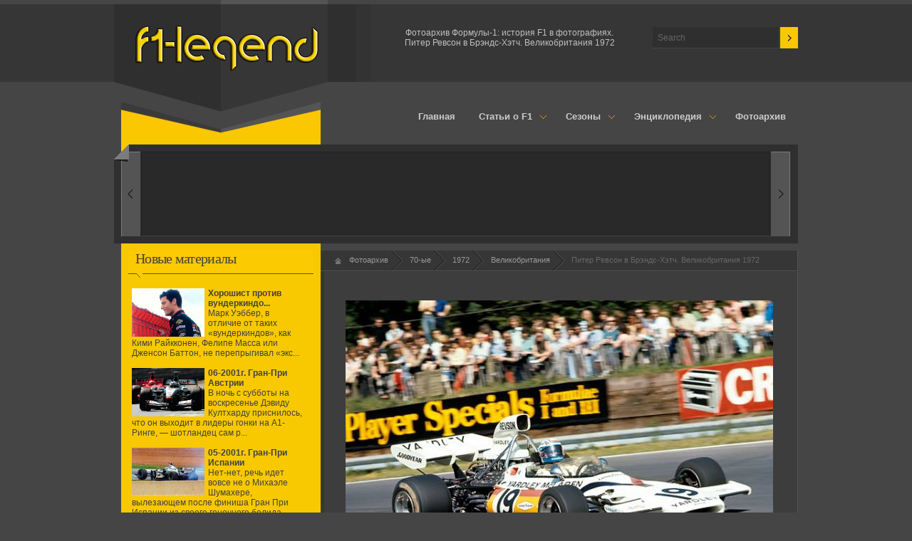

--- FILE ---
content_type: text/html; charset=UTF-8
request_url: http://f1-legend.ru/photo/1972/velikobritanija/piter_revson_v_brehnds_khehtch_velikobritanija_1972/215-0-1621
body_size: 10257
content:
<!DOCTYPE html PUBLIC "-//W3C//DTD XHTML 1.0 Transitional//EN" "http://www.w3.org/TR/xhtml1/DTD/xhtml1-transitional.dtd">
<!DOCTYPE html PUBLIC "-//W3C//DTD XHTML 1.0 Transitional//EN" "http://www.w3.org/TR/xhtml1/DTD/xhtml1-transitional.dtd"><html xmlns="http://www.w3.org/1999/xhtml"><head>

	<script type="text/javascript">new Image().src = "//counter.yadro.ru/hit;ucoznet?r"+escape(document.referrer)+(screen&&";s"+screen.width+"*"+screen.height+"*"+(screen.colorDepth||screen.pixelDepth))+";u"+escape(document.URL)+";"+Date.now();</script>
	<script type="text/javascript">new Image().src = "//counter.yadro.ru/hit;ucoz_desktop_ad?r"+escape(document.referrer)+(screen&&";s"+screen.width+"*"+screen.height+"*"+(screen.colorDepth||screen.pixelDepth))+";u"+escape(document.URL)+";"+Date.now();</script>


<meta http-equiv="Content-Type" content="text/html; charset=utf-8">
<title>Формула-1: история, статьи, обзоры, интервью, фотоархив</title>

<? Load CSS Stylesheets ?>
<style type="text/css">
 @import url(/css/style.css); /*main CSS file */
 @import url(/css/pretty-photo.css); /*pretty photo CSS file */
</style>
<link rel="stylesheet" href="/css/gray_pink.css" type="text/css" title="gray-pink" media="screen">
<!--[if IE 7]><link href="/css/style_ie7.css" rel="stylesheet" type="text/css" /><![endif]-->
<!--[if IE 8]><link href="/css/style_ie8.css" rel="stylesheet" type="text/css" /><![endif]--> 
<? // Load CSS Stylesheets ?>


<!-- SAPE RTB JS -->
<script
 async="async"
 src="//cdn-rtb.sape.ru/rtb-b/js/473/2/10473.js"
 type="text/javascript">
</script>
<!-- SAPE RTB END --> 



	<link rel="stylesheet" href="/.s/src/base.min.css?v=221108" />
	<link rel="stylesheet" href="/.s/src/layer1.min.css?v=221108" />

	<script src="/.s/src/jquery-1.12.4.min.js"></script>
	
	<script src="/.s/src/uwnd.min.js?v=221108"></script>
	<script src="//s747.ucoz.net/cgi/uutils.fcg?a=uSD&ca=2&ug=999&isp=0&r=0.542964289729863"></script>
	<link rel="stylesheet" href="/.s/src/ulightbox/ulightbox.min.css" />
	<link rel="stylesheet" href="/.s/src/photo.css" />
	<link rel="stylesheet" href="/.s/src/photopage.min.css" />
	<link rel="stylesheet" href="/.s/src/social.css" />
	<script src="/.s/src/ulightbox/ulightbox.min.js"></script>
	<script src="/.s/src/photopage.min.js"></script>
	<script async defer src="https://www.google.com/recaptcha/api.js?onload=reCallback&render=explicit&hl=ru"></script>
	<script>
/* --- UCOZ-JS-DATA --- */
window.uCoz = {"country":"US","layerType":1,"uLightboxType":1,"ssid":"676542512463623654440","module":"photo","site":{"host":"f1-legend.ucoz.ru","domain":"f1-legend.ru","id":"0f1-legend"},"language":"ru","sign":{"5255":"Помощник","7254":"Изменить размер","3125":"Закрыть","5458":"Следующий","7252":"Предыдущий","7253":"Начать слайд-шоу","7251":"Запрошенный контент не может быть загружен. Пожалуйста, попробуйте позже.","7287":"Перейти на страницу с фотографией."}};
/* --- UCOZ-JS-CODE --- */

		function eRateEntry(select, id, a = 65, mod = 'photo', mark = +select.value, path = '', ajax, soc) {
			if (mod == 'shop') { path = `/${ id }/edit`; ajax = 2; }
			( !!select ? confirm(select.selectedOptions[0].textContent.trim() + '?') : true )
			&& _uPostForm('', { type:'POST', url:'/' + mod + path, data:{ a, id, mark, mod, ajax, ...soc } });
		}
 function uSocialLogin(t) {
			var params = {"facebook":{"width":950,"height":520},"yandex":{"height":515,"width":870},"ok":{"height":390,"width":710},"google":{"height":600,"width":700},"vkontakte":{"height":400,"width":790}};
			var ref = escape(location.protocol + '//' + ('f1-legend.ru' || location.hostname) + location.pathname + ((location.hash ? ( location.search ? location.search + '&' : '?' ) + 'rnd=' + Date.now() + location.hash : ( location.search || '' ))));
			window.open('/'+t+'?ref='+ref,'conwin','width='+params[t].width+',height='+params[t].height+',status=1,resizable=1,left='+parseInt((screen.availWidth/2)-(params[t].width/2))+',top='+parseInt((screen.availHeight/2)-(params[t].height/2)-20)+'screenX='+parseInt((screen.availWidth/2)-(params[t].width/2))+',screenY='+parseInt((screen.availHeight/2)-(params[t].height/2)-20));
			return false;
		}
		function TelegramAuth(user){
			user['a'] = 9; user['m'] = 'telegram';
			_uPostForm('', {type: 'POST', url: '/index/sub', data: user});
		}
function loginPopupForm(params = {}) { new _uWnd('LF', ' ', -250, -100, { closeonesc:1, resize:1 }, { url:'/index/40' + (params.urlParams ? '?'+params.urlParams : '') }) }
function reCallback() {
		$('.g-recaptcha').each(function(index, element) {
			element.setAttribute('rcid', index);
			
		if ($(element).is(':empty') && grecaptcha.render) {
			grecaptcha.render(element, {
				sitekey:element.getAttribute('data-sitekey'),
				theme:element.getAttribute('data-theme'),
				size:element.getAttribute('data-size')
			});
		}
	
		});
	}
	function reReset(reset) {
		reset && grecaptcha.reset(reset.previousElementSibling.getAttribute('rcid'));
		if (!reset) for (rel in ___grecaptcha_cfg.clients) grecaptcha.reset(rel);
	}
/* --- UCOZ-JS-END --- */
</script>

	<style>.UhideBlock{display:none; }</style>
</head>

<body>

<div class="wrapper">

<div class="header">

<!-- Logo //-->
<div id="logo">
 <a href="/"><img src="/images/logo.png" alt="Формула-1: история, статьи, обзоры, интервью, фотоархив"></a>
</div>
<!--// END Logo -->

<!-- Top Contact Box //-->
<div id="top_contact_box">
 <div style="font-family: Arial; font-size: 100%;"> 
 <center><font color="#c0c0c0"><br>Фотоархив Формулы-1: история F1 в фотографиях. <br>Питер Ревсон в Брэндс-Хэтч. Великобритания 1972

 </font></center>
 </div>
 </div>

<!-- Search //-->
<div id="search">
 <form onsubmit="this.sfSbm.disabled=true" id="searchform" action="/search/" method="get">
<input id="s" class="field" onblur="if (this.value == '') {this.value = 'Search...';}" onfocus="if (this.value == 'Search...') {this.value = '';}" value="Search..." name="q" type="text">
<input class="submit" name="sfSbm" value="" type="submit">
 </form>
 </div><!--// END Search -->

<!--U1MENU1Z--><!-- Superfish Menu //-->


<div class="top_menu">

<ul class="sf-menu">

 <li class="current"><a href="/">Главная</a>

 </li>


 <li><a href="/load">Статьи о F1</a>
 <ul>
 <li><a href="/load/stati_o_f1/stati/26">Статьи</a></li>
 <li><a href="/load/stati_o_f1/istoricheskie_intervju/35">Исторические интервью</a></li>
 <li><a href="/load/stati_o_f1/piloty_formuly_1/47">Пилоты формулы-1</a></li>
<li><a href="/load/stati_o_f1/komandy_formuly_1/48">Команды формулы-1</a></li>
 <li><a href="/load/stati_o_f1/rukovoditeli_i_konstruktory/51">Менеджеры/конструкторы</a></li>
 <li><a href="/load/stati_o_f1/avtomobili_f_1/110">Автомобили Ф-1</a></li>
 <li><a href="/load/stati_o_f1/tekhnologii_formuly_1/107">Технологии Формулы-1</a></li>
 <li><a href="/load/znaete_li_vy_chto/36">Знаете ли Вы что...</a></li>
 
 </ul>
 </li>
 <li><a>Сезоны</a>
 <ul>
 <li><a href="/load/50_s/3">Сезоны 1950-59</a></li>
 <li><a href="/load/60_ye/21">Сезоны 1960-69</a></li>
 <li><a href="/load/70_ye/23">Сезоны 1970-79</a></li>
<li><a href="/load/80_ye/28">Сезоны 1980-89</a></li>
 <li><a href="/load/90_ye/29">Сезоны 1990-99</a></li>
 </ul>
 </li>
 

 
 <li><a href="/load/ehnciklopedija_formuly_1/100">Энциклопедия</a>
 <ul>
 <li><a href="/load/ehnciklopedija_formuly_1/trassy_formuly_1/101">Трассы</a></li>
 <li><a href="/load/ehnciklopedija_formuly_1/bolidy/102">Болиды</a></li>
 <li><a href="/load/ehnciklopedija_formuly_1/piloty/103">Пилоты</a></li>
<li><a href="/load/ehnciklopedija_formuly_1/engine/104">Двигатели</a></li>
 </ul>
 </li>
 
 <li><a href="/photo" title="История Формулы-1 в фотографиях">Фотоархив</a></li>
 
</ul>
 
 
</div><!--// End Superfish Menu --><!--/U1MENU1Z-->
</div>
<div id="content">

<!-- Top Left Sidebar Image //-->

<div class="leftsidebar_top">
</div><!--// END Top Left Sidebar Image -->

<!--U1SLIDER1Z--><!-- Слайдер //-->
<div class="sliderbox">

<div id="lof1slidecontent45" class="lof1-slidecontent" style="width:960px; height:139px;">
<div class="preload"><div>&nbsp;</div></div>

 <div class="lof1-main-outer">
 <div class="lof1_topleft_corner"></div><div class="lof1_featured"></div>
 <ul class="lof1-main-wapper">
 <li>
 <img src="/slider/slide_50s.jpg" alt="Формула-1: история, статьи, обзоры, новости" title="Формула-1: история, статьи, обзоры, новости" /> 
 <div class="lof1-main-item-desc">
 <div class="lof1-main-item-title"><h2><a href="/load/50_s/3">1950-ые</a></h2></div> 
 <p style="font-family: Arial; font-size: 140%;"><b><FONT color="#ffcc00">Рождение формулы</FONT></b></p>
 </div>
 </li> 
 <li>
 <img src="/slider/slide_60s.jpg" alt="Формула-1: история, статьи, обзоры, новости" title="Формула-1: история, статьи, обзоры, новости" /> 
 <div class="lof1-main-item-desc">
 <div class="lof1-main-item-title"><h2><a href="/load/60_ye/21">1960-ые</a></h2></div>
 <p style="font-family: Arial; font-size: 140%;"><b><FONT color="#ffcc00">Первые эксперименты</FONT></b></p>
 </div>

 </li> 
 <li>
 <img src="/slider/slide_70s.jpg" alt="Формула-1: история, статьи, обзоры, новости" title="Формула-1: история, статьи, обзоры, новости" /> 
 <div class="lof1-main-item-desc">
 <div class="lof1-main-item-title"><h2><a href="/load/70_ye/23">1970-ые</a></h2></div>
 <p style="font-family: Arial; font-size: 140%;"><b><FONT color="#ffcc00">Эпоха аэродинамики</FONT></b></p>
 </div>
 </li> 
 <li>

 <img src="/slider/slide_80s.jpg" alt="Формула-1: история, статьи, обзоры, новости" title="Формула-1: история, статьи, обзоры, новости" /> 
 <div class="lof1-main-item-desc">
 <div class="lof1-main-item-title"><h2><a href="/load/80_ye/28">1980-ые</a></h2></div>
 <p style="font-family: Arial; font-size: 140%;"><b><FONT color="#ffcc00">Турбо эра</FONT></b></p>
 </div>
 </li> 
 
 <li>

 <img src="/slider/slide_90s.jpg" alt="Формула-1: история, статьи, обзоры, новости" title="Формула-1: история, статьи, обзоры, новости" /> 
 <div class="lof1-main-item-desc">
 <div class="lof1-main-item-title"><h2><a href="/load/90_ye/29">1990-ые</a></h2></div>
 <p style="font-family: Arial; font-size: 140%;"><b><FONT color="#ffcc00">Время запретов</FONT></b></p>
 </div>

 </li> 
 <li>

 <img src="/slider/slide_2000s.jpg" alt="Формула-1: история, статьи, обзоры, новости" title="Формула-1: история, статьи, обзоры, новости" /> 
 <div class="lof1-main-item-desc">
 <div class="lof1-main-item-title"><h2><a href="/load/2000_ye/30">2000-ые</a></h2></div>
 <p style="font-family: Arial; font-size: 140%;"><b><FONT color="#ffcc00">Современная формула</FONT></b></p>
 </div>
 </li> 
 </ul> 
 </div>


<div class="lof1-navigator-wapper">

 <div onclick="return false" class="lof1-previous">Вперёд</div>
 <div class="lof1-navigator-outer">
 <ul class="lof1-navigator">
 <li><script type="text/javascript" src="/informer/11-1"></script></li>
 <li><script type="text/javascript" src="/informer/10-1"></script></li>
 <li><script type="text/javascript" src="/informer/17-1"></script></li>
<li><script type="text/javascript" src="/informer/20-1"></script></li>
 <li><script type="text/javascript" src="/informer/3-1"></script></li>
 <li><script type="text/javascript" src="/informer/15-1"></script></li> 
 
 </ul>
 </div>
 <div onclick="return false" class="lof1-next">Назад</div>
 </div> </div> 

 </div> 






<!--// Слайдер --><!--/U1SLIDER1Z-->
</div>
<!--U1CLEFTER1Z--><!-- Левая колонна //-->

<div id="leftsidebar">
 
 
 
 
 <div class="lside_wiget_box"> 
<div class="lside_wiget_box_title"><span>Новые материалы</span></div>
<ul id="wig_menu">
 <a target="_parent" href="http://f1-legend.ru/load/stati_o_f1/piloty_formuly_1/khoroshist_protiv_vunderkindov/47-1-0-1921"><img style="margin-right: 5px;" alt="Хорошист против вундеркиндов" title="Хорошист против вундеркиндов" src="/_ld/19/17101289.jpg" height="68" align="left" width="102"></a>  <a href="http://f1-legend.ru/load/stati_o_f1/piloty_formuly_1/khoroshist_protiv_vunderkindov/47-1-0-1921" style="color: #424142"><b>Хорошист против вундеркиндо...</b></a>  <br><font color="#424142">Марк Уэббер, в отличие от таких «вундеркиндов», как Кими Райкконен, Фелипе Масса или Дженсон Баттон, не перепрыгивал «экс...</font><br><br><a target="_parent" href="http://f1-legend.ru/load/2000_ye/sezon_2001/06_2001g_gran_pri_avstrii/91-1-0-1920"><img style="margin-right: 5px;" alt="06-2001г. Гран-При Австрии" title="06-2001г. Гран-При Австрии" src="/_ld/19/67689805.jpg" height="68" align="left" width="102"></a>  <a href="http://f1-legend.ru/load/2000_ye/sezon_2001/06_2001g_gran_pri_avstrii/91-1-0-1920" style="color: #424142"><b>06-2001г. Гран-При Австрии</b></a>  <br><font color="#424142">В ночь с субботы на воскресенье Дэвиду Култхарду приснилось, что он выходит в лидеры гонки на А1-Ринге, — шотландец сам р...</font><br><br><a target="_parent" href="http://f1-legend.ru/load/2000_ye/sezon_2001/05_2001g_gran_pri_ispanii/91-1-0-1919"><img style="margin-right: 5px;" alt="05-2001г. Гран-При Испании" title="05-2001г. Гран-При Испании" src="/_ld/19/21245002.jpg" height="68" align="left" width="102"></a>  <a href="http://f1-legend.ru/load/2000_ye/sezon_2001/05_2001g_gran_pri_ispanii/91-1-0-1919" style="color: #424142"><b>05-2001г. Гран-При Испании</b></a>  <br><font color="#424142">Нет-нет, речь идет вовсе не о Михаэле Шумахере, вылезающем после финиша Гран При Испании из своего гоночного болида. «Бог...</font><br><br>
</ul>
</div>
 
 
 <br>
 <center>
 <!-- SAPE RTB DIV 240x400 -->
<div id="SRTB_26742"></div>
<!-- SAPE RTB END --> </center>
 <br>

 
 
 <center>
 <script async src="//pagead2.googlesyndication.com/pagead/js/adsbygoogle.js"></script>
<!-- F1-3 -->
<ins class="adsbygoogle"
 style="display:inline-block;width:250px;height:250px"
 data-ad-client="ca-pub-6359866695630739"
 data-ad-slot="4716878400"></ins>
<script>
(adsbygoogle = window.adsbygoogle || []).push({});
 </script> </center>
 <br>
 
 <!-- Wiget - Sub Navigation //-->
 <div class="lside_wiget_box"> 
 <script type="text/javascript" src="http://f1-legend.ru/rtr/7"></script> 
 </div> 
 
 

 <!-- Wiget - Sub Navigation //-->


 
  

 
 
 <center>
 <script type="text/javascript" src="http://f1-legend.ru/rtr/6"></script>
 </center>
 <br>
 
 
 </div>
<!--// END Wiget - Sub Navigation -->

<!--// Левая колонна--><!--/U1CLEFTER1Z-->

 
 

<!-- Контент //-->

<div id="main_content">
<!-- Title & breadcrumb Box //-->
<!-- <div class="title_box">Страница материала</div>//-->
 
 
 <div class="breadcrumb">
<span class="bread_home">&nbsp;</span>
<!--// <a href="/">Главная</a> -->
 <a href="/photo">Фотоархив</a>
  
  
  
  
  
  
  
  
  
  
 
 
 
 
 
 
 
 
 
 
 
 
 
 
  <a href="/index/fotoarkhiv_1970_ye/0-48">70-ые</a>
 
 
 
 
 
 
 
<!--//  <a href="/index/fotoarkhiv_70_90/0-27">70-ые</a>
  <a href="/index/fotoarkhiv_70_90/0-27">70-ые</a> -->
 <a href="/photo/1972/24">1972</a>
 <a href="/photo/1972/velikobritanija/215">Великобритания</a>
<span>Питер Ревсон в Брэндс-Хэтч. Великобритания 1972</span>
</div>
<!--// END Title & breadcrumb Box -->

 
 
<div class="content_main_box">
<!--// Content post Box 1 -->

<div class="content_box">


 
 <table border="0" cellpadding="2" cellspacing="1" width="100%">
 
<tbody><tr><td style="vertical-align: middle;"></td><td align="center"><a href="/photo/215-0-1621-3?1769679436" target="_blank" title="Питер Ревсон в Брэндс-Хэтч. Великобритания 1972"><div style="margin-bottom: 20px">
				<span style="display:none;" class="fpaping"></span>
			</div><span id="phtmDiv35"><span id="phtmSpan35" style="position:relative"><img   id="p914735847" border="0" src="/_ph/215/2/914735847.jpg?1769679436" /></span></span></a></td><td style="vertical-align: middle;"></td></tr>
 <tr><td colspan="2" align="center"></td></tr>
 <tr><td colspan="2" class="eDetails" style="text-align:center;">
 
 <!-- <p>Размеры: 640x422px/113.1Kb</p> // -->
 <div style="padding-top:4px;"> 
 <p><!--<s5308>-->Теги<!--</s>-->:<noindex><a href="/search/%D0%B2%D0%B5%D0%BB%D0%B8%D0%BA%D0%BE%D0%B1%D1%80%D0%B8%D1%82%D0%B0%D0%BD%D0%B8%D1%8F/" rel="nofollow" class="eTag">великобритания</a>, <a href="/search/%D1%80%D0%B5%D0%BA%D0%BB%D0%B0%D0%BC%D0%B0/" rel="nofollow" class="eTag">реклама</a>, <a href="/search/%D0%A0%D0%B5%D0%B2%D1%81%D0%BE%D0%BD/" rel="nofollow" class="eTag">Ревсон</a>, <a href="/search/%D0%A1%D0%BA%D0%BE%D1%80%D0%BE%D1%81%D1%82%D1%8C/" rel="nofollow" class="eTag">Скорость</a>, <a href="/search/McLaren/" rel="nofollow" class="eTag">McLaren</a>, <a href="/search/%D0%97%D1%80%D0%B8%D1%82%D0%B5%D0%BB%D0%B8/" rel="nofollow" class="eTag">Зрители</a>, <a href="/search/1972/" rel="nofollow" class="eTag">1972</a></noindex></p>
</div></td></tr>
 <tr><td colspan="2" class="eDetails" style="text-align:center;"><script type="text/javascript" src="http://f1-legend.ru/rtr/5"></script><br></td></tr>
 <tr><td colspan="2" class="eDetails" style="text-align:center;"><center><style type="text/css">
		#phtOtherThumbs {margin-bottom: 10px;}
		#phtOtherThumbs td {font-size: 0;}
		#oldPhotos {position: relative;overflow: hidden;}
		#leftSwch {display:block;width:22px;height:46px;background: transparent url('/.s/img/photopage/photo-arrows.png') no-repeat;}
		#rightSwch {display:block;width:22px;height:46px;background: transparent url('/.s/img/photopage/photo-arrows.png') no-repeat -22px 0;}
		#leftSwch:hover, #rightSwch:hover {opacity: .8;filter: alpha(opacity=80);}
		#phtOtherThumbs img {vertical-align: middle;}
		.photoActiveA img {}
		.otherPhotoA img {opacity: 0.5; filter: alpha(opacity=50);-webkit-transition: opacity .2s .1s ease;transition: opacity .2s .1s ease;}
		.otherPhotoA:hover img {opacity: 1; filter: alpha(opacity=100);}
		#phtOtherThumbs .ph-wrap {display: inline-block;vertical-align: middle;background: url(/.s/img/photopage/opacity02.png);}
		.animate-wrap {position: relative;left: 0;}
		.animate-wrap .ph-wrap {margin: 0 3px;}
		#phtOtherThumbs .ph-wrap, #phtOtherThumbs .ph-tc {/*width: 210px;height: 140px;*/width: auto;}
		.animate-wrap a {display: inline-block;width:  20.0%;*width: 20.0%;*zoom: 1;position: relative;}
		#phtOtherThumbs .ph-wrap {background: none;display: block;}
		.animate-wrap img {width: 100%;}
	</style>

	<script>
	$(function( ) {
		if ( typeof($('#leftSwch').attr('onclick')) === 'function' ) {
			$('#leftSwch').click($('#leftSwch').attr('onclick'));
			$('#rightSwch').click($('#rightSwch').attr('onclick'));
		} else {
			$('#leftSwch').click(new Function($('#leftSwch').attr('onclick')));
			$('#rightSwch').click(new Function($('#rightSwch').attr('onclick')));
		}
		$('#leftSwch').removeAttr('onclick');
		$('#rightSwch').removeAttr('onclick');
	});

	function doPhtSwitch(n,f,p,d ) {
		if ( !f){f=0;}
		$('#leftSwch').off('click');
		$('#rightSwch').off('click');
		var url = '/photo/215-0-0-10-'+n+'-'+f+'-'+p;
		$.ajax({
			url: url,
			dataType: 'xml',
			success: function( response ) {
				try {
					var photosList = [];
					photosList['images'] = [];
					$($('cmd', response).eq(0).text()).find('a').each(function( ) {
						if ( $(this).hasClass('leftSwitcher') ) {
							photosList['left'] = $(this).attr('onclick');
						} else if ( $(this).hasClass('rightSwitcher') ) {
							photosList['right'] = $(this).attr('onclick');
						} else {photosList['images'].push(this);}
					});
					photosListCallback.call(photosList, photosList, d);
				} catch(exception ) {
					throw new TypeError( "getPhotosList: server response does not seems to be a valid uCoz XML-RPC code: " . response );
				}
			}
		});
	}

	function photosListCallback(photosList, direction ) {
		var dirSign;
		var imgWrapper = $('#oldPhotos'); // CHANGE this if structure of nearest images changes!
		var width = imgWrapper.width();
		imgWrapper.width(width);
		imgWrapper = imgWrapper.find(' > span');
		newImg = $('<span/>', {
			id: 'newImgs'
		});
		$.each(photosList['images'], function( ) {
			newImg.append(this);
		});
		if ( direction == 'right' ) {
			dirSign = '-';
			imgWrapper.append(newImg);
		} else {
			dirSign = '+';
			imgWrapper.prepend(newImg).css('left', '-' + width + 'px');
		}
		newImg.find('a').eq(0).unwrap();
		imgWrapper.animate({left: dirSign + '=' + width + 'px'}, 400, function( ) {
			var oldDelete = imgWrapper.find('a');
			if ( direction == 'right') {oldDelete = oldDelete.slice(0, 5);}
			else {oldDelete = oldDelete.slice(-5);}
			oldDelete.remove();
			imgWrapper.css('left', 0);
			try {
				if ( typeof(photosList['left']) === 'function' ) {
					$('#leftSwch').click(photosList['left']);
					$('#rightSwch').click(photosList['right']);
				} else {
					$('#leftSwch').click(new Function(photosList['left']));
					$('#rightSwch').click(new Function(photosList['right']));
				}
			} catch(exception ) {
				if ( console && console.log ) console.log('Something went wrong: ', exception);
			}
		});
	}
	</script>
	<div id="phtOtherThumbs" class="phtThumbs"><table border="0" cellpadding="0" cellspacing="0"><tr><td><a id="leftSwch" class="leftSwitcher" href="javascript:;" rel="nofollow" onclick="doPhtSwitch('7','1','1621', 'left');"></a></td><td align="center" style="white-space: nowrap;"><div id="oldPhotos"><span class="animate-wrap"><a class="otherPhotoA" href="http://f1-legend.ru/photo/1972/velikobritanija/tecno_nanni_galli_brehnds_khehtch_velikobritanija_72/215-0-1620"><span class="ph-wrap"><span class="ph-tc"><img   border="0"  class="otherPhoto" src="/_ph/215/1/697627903.jpg?1769679436" /></span></span></a> <a class="photoActiveA" href="http://f1-legend.ru/photo/1972/velikobritanija/piter_revson_v_brehnds_khehtch_velikobritanija_1972/215-0-1621"><span class="ph-wrap"><span class="ph-tc"><img   border="0"  class="photoActive" src="/_ph/215/1/914735847.jpg?1769679436" /></span></span></a> <a class="otherPhotoA" href="http://f1-legend.ru/photo/1972/velikobritanija/start_gran_pri_velikobritanii_1972_goda/215-0-1622"><span class="ph-wrap"><span class="ph-tc"><img   border="0"  class="otherPhoto" src="/_ph/215/1/345134455.jpg?1769679436" /></span></span></a> <a class="otherPhotoA" href="http://f1-legend.ru/photo/1972/velikobritanija/kris_ehjmon_brehnds_khehtch_velikobritanija_1972_god/215-0-1613"><span class="ph-wrap"><span class="ph-tc"><img   border="0"  class="otherPhoto" src="/_ph/215/1/309449215.jpg?1769679436" /></span></span></a> <a class="otherPhotoA" href="http://f1-legend.ru/photo/1972/velikobritanija/dvigatel_tecno_velikobritanija_1972_god/215-0-1614"><span class="ph-wrap"><span class="ph-tc"><img   border="0"  class="otherPhoto" src="/_ph/215/1/58323367.jpg?1769679436" /></span></span></a> </span></div></td><td><a href="javascript:;" rel="nofollow" id="rightSwch" class="rightSwitcher" onclick="doPhtSwitch('1','2','1621', 'right');"></a></td></tr></table></div></center></td></tr>
<!-- <tr><td colspan="2" align="center"><a href="/photo/215-0-1621-3?1769679436" target="_blank">Просмотреть фотографию в реальном размере</a><hr></td></tr>// -->
<!--<tr><td colspan="2" height="10"><hr></td></tr><tr><td colspan="2" align="center"> <div style="padding-top:5px"><a class="photoOtherLink" href="http://f1-legend.ru/photo/1972/velikobritanija/tecno_nanni_galli_brehnds_khehtch_velikobritanija_72/215-0-1620"><span id="prevPh">&laquo; Предыдущая</span></a>&nbsp; | <a class="photoOtherLink" href="http://f1-legend.ru/photo/1972/velikobritanija/kris_ehjmon_brehnds_khehtch_velikobritanija_1972_god/215-0-1613">1</a>  <a class="photoOtherLink" href="http://f1-legend.ru/photo/1972/velikobritanija/dvigatel_tecno_velikobritanija_1972_god/215-0-1614">2</a>  <a class="photoOtherLink" href="http://f1-legend.ru/photo/1972/velikobritanija/komanda_ferrari_v_brehnds_khehtch_velikobritanija_1972/215-0-1615">3</a>  <a class="photoOtherLink" href="http://f1-legend.ru/photo/1972/velikobritanija/pobednyj_finish_fittipaldi_v_brehnds_khehtch_1972g/215-0-1616">4</a>  <a class="photoOtherLink" href="http://f1-legend.ru/photo/1972/velikobritanija/borba_na_gran_pri_velikobritanii_1972_goda/215-0-1617">5</a>  <a class="photoOtherLink" href="http://f1-legend.ru/photo/1972/velikobritanija/fittipaldi_na_gran_pri_velikobritanii_1972_goda/215-0-1618">6</a>  <a class="photoOtherLink" href="http://f1-legend.ru/photo/1972/velikobritanija/ehmerson_fittipaldi_na_gran_pri_velikobritanii_72/215-0-1619">7</a>  <a class="photoOtherLink" href="http://f1-legend.ru/photo/1972/velikobritanija/tecno_nanni_galli_brehnds_khehtch_velikobritanija_72/215-0-1620">8</a>  [<b>9</b>]  <a class="photoOtherLink" href="http://f1-legend.ru/photo/1972/velikobritanija/start_gran_pri_velikobritanii_1972_goda/215-0-1622">10</a> |&nbsp; <a class="photoOtherLink" href="http://f1-legend.ru/photo/1972/velikobritanija/start_gran_pri_velikobritanii_1972_goda/215-0-1622"><span id="nextPh">Следующая &raquo;</span></a></div></td></tr>// -->
</tbody></table>
 
 <!-- Блок «Поделиться» // -->
<div align="center"><script type="text/javascript" src="//yandex.st/share/share.js"
charset="utf-8"></script>
<div class="yashare-auto-init" data-yashareL10n="ru"
 data-yashareType="none" data-yashareQuickServices="yaru,vkontakte,facebook,twitter,odnoklassniki,moimir,lj,gplus"></div> </div>
 


<div class="clear"></div>
</div> 
 
 
<!-- END Content post Box 1 // -->


<div class="clear"></div>
</div>

 
 <br>
 <br>
 <h2>Знаете ли Вы что...</h2>
 <table align="center" border="0" cellspacing="0" cellpadding="0" width="100%" class="infTable"><tr><td class="infTd" width="50%"><div class="wig_postbox"><!-- Post 1 //-->  <a href="http://f1-legend.ru/load/znaete_li_vy_chto/znaete_li_vy_chto/skolko_stoit_bolid_formuly_1/37-1-0-134"><img src="/_ld/1/96630679.jpg" width="102" height="68" border="0" alt="" /></a> <div class="wig_post_right"> <a href="http://f1-legend.ru/load/znaete_li_vy_chto/znaete_li_vy_chto/skolko_stoit_bolid_formuly_1/37-1-0-134" class="wig_post_title">Сколько стоит болид Формулы...</a>  <div class="clear"></div> </div> </div></td><td class="infTd" width="50%"><div class="wig_postbox"><!-- Post 1 //-->  <a href="http://f1-legend.ru/load/znaete_li_vy_chto/znaete_li_vy_chto/rolex_za_poul_pozishn/37-1-0-1595"><img src="/_ld/15/85811254.jpg" width="102" height="68" border="0" alt="" /></a> <div class="wig_post_right"> <a href="http://f1-legend.ru/load/znaete_li_vy_chto/znaete_li_vy_chto/rolex_za_poul_pozishn/37-1-0-1595" class="wig_post_title">Rolex за поул-позишн</a>  <div class="clear"></div> </div> </div></td></tr></table>
 

</div><!--// Контент-->
 
 
 <!--U1DOWN1Z--><div class="clear"></div>
</div>

<div class="push"></div>
</div>

<div class="footer">
<div class="footer_inside">
<div class="totop" id="toc"><a href="#top"><span>вверх</span></a></div>

<div class="footer_box1">
<!-- Logo //-->
<div class="footer_logo">
 <a href="/"><img src="/images/logo.png" alt="Формула-1: история, статьи, обзоры, интервью, фотоархив"/></a>
</div>
<!--// END Logo -->

<div class="footer_copy">
 <p>&copy; 2011 - F1-legend: История Формулы-1<br />
</p>
</div>

</div>


<div class="footer_box2">
<div class="footer_box_title"><span>Меню</span></div>

<ul>
 <li><a href="/">Главная</a></li>
<li><a href="/photo">Фотоархив</a></li>
 <li><a href="/load">Каталог статей</a></li>
 <li><a href="/blog">Юмор в F1</a></li>
 <li><a href="/index/0-3">Обратная связь</a></li>
 <br>
 
 
 
 
 
 
 
 
</ul>

</div>


<div class="footer_box3">
<div class="footer_box_title"><span>Социальные сети</span></div>
<div class="social-links">
 <a href="//vk.com/f1legend" target="_blank" rel="nofollow"><img src="/images/social/vk2_icon.png" title="История Формулы-1 ВКонтакте" alt="История Формулы-1 ВКонтакте"/></a>
<a href="https://twitter.com/f1legendru" target="_blank" rel="nofollow"><img src="/images/social/tv2_icon.png" title="История Формулы-1 в twitter" alt="История Формулы-1 в twitter"/></a>
<a href="https://www.facebook.com/pages/История-Формулы-1/161614604035194?skip_nax_wizard=true" target="_blank" rel="nofollow"><img src="/images/social/fb2_icon.png" title="История Формулы-1 на facebook" alt="История Формулы-1 на facebook" /></a>
 
<br><div style="margin-top: 7px;">
<a href="#" rel="nofollow"><img src="/images/social/tumblr1_icon.png" title="tumblr" alt="tumblr"/></a>
 <!--LiveInternet counter--><script type="text/javascript"><!--
document.write("<a href='http://www.liveinternet.ru/click' "+
"target=_blank><img src='//counter.yadro.ru/hit?t44.6;r"+
escape(document.referrer)+((typeof(screen)=="undefined")?"":
";s"+screen.width+"*"+screen.height+"*"+(screen.colorDepth?
screen.colorDepth:screen.pixelDepth))+";u"+escape(document.URL)+
";"+Math.random()+
"' alt='' title='LiveInternet' "+
"border='0' width='31' height='31'><\/a>")//-->
 </script><!--/LiveInternet--> 
 </div>
 
 
<div style="margin-left: 12px;"><!-- "' --><span class="pbQiPr6E"><a href="https://www.ucoz.ru/"><img style="width:80px; height:15px;" src="/.s/img/cp/svg/9.svg" alt="" /></a></span></div>
 
 <div style="margin-left: 12px;">

 <!-- Yandex.Metrika informer -->
<a href="//metrika.yandex.ru/stat/?id=23223097&amp;from=informer"
target="_blank" rel="nofollow"><img src="//bs.yandex.ru/informer/23223097/1_0_FFE820FF_F8C800FF_1_pageviews"
style="width:80px; height:15px; border:0;" alt="Яндекс.Метрика" title="Яндекс.Метрика: данные за сегодня (просмотры)" onclick="try{Ya.Metrika.informer({i:this,id:23223097,lang:'ru'});return false}catch(e){}"/></a>
<!-- /Yandex.Metrika informer -->

<!-- Yandex.Metrika counter -->
<script type="text/javascript">
(function (d, w, c) {
 (w[c] = w[c] || []).push(function() {
 try {
 w.yaCounter23223097 = new Ya.Metrika({id:23223097,
 webvisor:true,
 clickmap:true,
 trackLinks:true,
 accurateTrackBounce:true});
 } catch(e) { }
 });

 var n = d.getElementsByTagName("script")[0],
 s = d.createElement("script"),
 f = function () { n.parentNode.insertBefore(s, n); };
 s.type = "text/javascript";
 s.async = true;
 s.src = (d.location.protocol == "https:" ? "https:" : "http:") + "//mc.yandex.ru/metrika/watch.js";

 if (w.opera == "[object Opera]") {
 d.addEventListener("DOMContentLoaded", f, false);
 } else { f(); }
})(document, window, "yandex_metrika_callbacks");
</script>
<noscript><div><img src="//mc.yandex.ru/watch/23223097" style="position:absolute; left:-9999px;" alt="" /></div></noscript>
<!-- /Yandex.Metrika counter -->
 
 </div>
 
 
 
 
 
 
 
 
</div>
</div>
 
 <div class="footer_box4">
<div class="footer_box_title"><span>Регистрация</span></div>
<!-- Contact form //-->

<div align="center"><a title="Регистрация на сайте" alt="Регистрация на сайте" href="/register">Зарегистрируйтесь</a> <br>или войдите</div> <div id="uidLogForm" class="auth-block" align="center"><a href="javascript:;" onclick="window.open('https://login.uid.me/?site=0f1-legend&ref='+escape(location.protocol + '//' + ('f1-legend.ru' || location.hostname) + location.pathname + ((location.hash ? ( location.search ? location.search + '&' : '?' ) + 'rnd=' + Date.now() + location.hash : ( location.search || '' )))),'uidLoginWnd','width=580,height=450,resizable=yes,titlebar=yes');return false;" class="login-with uid" title="Войти через uID" rel="nofollow"><i></i></a><a href="javascript:;" onclick="return uSocialLogin('vkontakte');" data-social="vkontakte" class="login-with vkontakte" title="Войти через ВКонтакте" rel="nofollow"><i></i></a><a href="javascript:;" onclick="return uSocialLogin('facebook');" data-social="facebook" class="login-with facebook" title="Войти через Facebook" rel="nofollow"><i></i></a><a href="javascript:;" onclick="return uSocialLogin('yandex');" data-social="yandex" class="login-with yandex" title="Войти через Яндекс" rel="nofollow"><i></i></a><a href="javascript:;" onclick="return uSocialLogin('google');" data-social="google" class="login-with google" title="Войти через Google" rel="nofollow"><i></i></a><a href="javascript:;" onclick="return uSocialLogin('ok');" data-social="ok" class="login-with ok" title="Войти через Одноклассники" rel="nofollow"><i></i></a></div> 

 
 
<!--// END Contact form --> 
</div>
 
 <noindex><script>document.write('This feature is for Premium users only!');</script></noindex>
 
 <center>
 <!-- SAPE RTB DIV 728x90 -->
<div id="SRTB_30423"></div>
<!-- SAPE RTB END -->
</center>
 
</div>
</div><!--/U1DOWN1Z-->
 
 
 
<script type="text/javascript">
$(document).ready(function(){
 $(".slidebutton").click(function(){
 $(".loginLinks").toggle(500);
 });
});
</script>
<!-- Load Javascript / jQuery -->
<script language="javascript" type="text/javascript" src="/js/jquery.easing.js"></script>
<script type="text/javascript" src="/js/superfish.js"></script>
<script type="text/javascript" src="/js/stylesheetToggle.js"></script>
<script type="text/javascript" src="/js/contentslider1.js"></script>
<script type="text/javascript" src="/js/jquery.pretty_photo.js"></script>
<script src="/js/jquery.scrollTo-min.js" type="text/javascript"></script>
<script src="/js/jquery.validate.pack.js" type="text/javascript"></script>
<script type="text/javascript" src="/js/scripts.js"></script>
<!-- // Load Javascript / jQuery -->

</body></html>
<!-- 0.15380 (s747) -->

--- FILE ---
content_type: text/html; charset=utf-8
request_url: https://www.google.com/recaptcha/api2/aframe
body_size: -86
content:
<!DOCTYPE HTML><html><head><meta http-equiv="content-type" content="text/html; charset=UTF-8"></head><body><script nonce="_tyA7qyr9b8VKYLdZocTvA">/** Anti-fraud and anti-abuse applications only. See google.com/recaptcha */ try{var clients={'sodar':'https://pagead2.googlesyndication.com/pagead/sodar?'};window.addEventListener("message",function(a){try{if(a.source===window.parent){var b=JSON.parse(a.data);var c=clients[b['id']];if(c){var d=document.createElement('img');d.src=c+b['params']+'&rc='+(localStorage.getItem("rc::a")?sessionStorage.getItem("rc::b"):"");window.document.body.appendChild(d);sessionStorage.setItem("rc::e",parseInt(sessionStorage.getItem("rc::e")||0)+1);localStorage.setItem("rc::h",'1769679442483');}}}catch(b){}});window.parent.postMessage("_grecaptcha_ready", "*");}catch(b){}</script></body></html>

--- FILE ---
content_type: text/css
request_url: http://f1-legend.ru/css/style.css
body_size: 7127
content:
/* 
Шаблон: SportFan
Автор: Футболмастер
Сайт автора: футболмастер.рф
Заказы: Skype: alexandru_lampard / ICQ: 614017088
 */

html, body, div, span, applet, object, iframe,
h1, h2, h3, h4, h5, h6, p, blockquote, pre,
a, abbr, acronym, address, big, cite, code,
del, dfn, em, font, img, ins, kbd, q, s, samp,
small, strike, strong, sub, sup, tt, var,
b, u, i, center,
dl, dt, dd, ol, ul, li,
fieldset, form, label, legend,
table, caption, tbody, tfoot, thead, tr, th, td {
	margin: 0;
	padding: 0;
	border: 0;
	outline: 0;
	font-size: 100%;
	vertical-align: baseline;
	background: transparent;
}
body {
	line-height: 1;
}




ol, ul {
	list-style: none;
}
blockquote, q {
	quotes: none;
}
blockquote:before, blockquote:after,
q:before, q:after {
	content: '';

}

/* remember to define focus styles! */
:focus {
	outline: 0;
}

/* remember to highlight inserts somehow! */
ins {
	text-decoration: none;
}
del {
	text-decoration: line-through;
}

/* tables still need 'cellspacing="0"' in the markup */
table {
	border-collapse: collapse;
	border-spacing: 0;
}

/* ---------------------------------
			Links 
--------------------------------- */

a{text-decoration:underline;}
a:hover{text-decoration:none;}

/* ---------------------------------
			Clearfix 
--------------------------------- */
.clear {clear:both;display:block;font-size:0px;height:0px;line-height:0;width:100%;}

/* ---------------------------------
			General 
--------------------------------- */

@font-face {
	font-family: 'MuseoSlab500';
	src: url('/font/museo_slab_500-webfont.eot');
	src: local('☺'), url('/font/museo_slab_500-webfont.woff') format('woff'), url('/font/museo_slab_500-webfont.ttf') format('truetype'), url('/font/museo_slab_500-webfont.svg#webfontvdBLxxxM') format('svg');
	font-weight: normal;
	font-style: normal;
}

html, body {
	height: 100%;
}

body {
	font:12px Arial, Helvetica, Tahoma, sans-serif;
	margin:0;
	padding:0;
}

p {
	line-height:20px;
	padding:0px;
	margin:0 0 15px 0;
}

.wrapper {
	width:960px;
	min-height: 100%;
	height: auto !important;
	height: 100%;
	margin: 0 auto -343px; /* the bottom margin is the negative value of the footer's height */

}

/* ---------------------------------
			IMAGES 
--------------------------------- */

.photo {position:relative;}

.photo a {position:relative; float:left}

.left { float:left; margin:5px 30px 15px 0;}

.right { float:right; margin:5px 0 15px 30px;}

.nomargin { margin:5px 0 20px 0;}


img.photoActive,img.otherPhoto{max-height:120px!important;max-width:105px!important;}

/* ---------------------------------
			PRETTY PHOTO 
--------------------------------- */

.pr_photo {position:relative; float:left;}

.pr_photo a {position:relative; float:left}

.pr_photo a span {
	background-repeat:no-repeat;
	width:34px;
	height:34px;
	display:none;
	position:absolute;
	right:10px;
	bottom:10px;
}


/* ---------------------------------
			Headers 
--------------------------------- */

h1,h2,h3,h4,h5 {font-family: "MuseoSlab500", Georgia, "Times New Roman", Times, serif;letter-spacing:-0.7px; margin:5px 0 15px 0; padding:0; float:none}

h1,h2,h3,h4,h5{font-weight:normal;line-height:100%;}

h1 a,h2 a,h3 a,h4 a,h5 a{ text-decoration:none;}

h1{font-size:30px;}
h2{font-size:26px;}
h3{font-size:20px;}
h4{font-size:16px;}
h5{font-size:14px;}

.inside_title h2 {
	margin:30px 0 15px 0;
	font-size:24px;
	}
	


/* ---------------------------------
			Shortcodes 
--------------------------------- */

code {
	clear:both;
	font: normal 13px/18px Consolas, "Courier New", Courier, monospace;
	letter-spacing:.02em;
	display:block;
	padding:12px 25px 12px 35px;
	margin:10px 0 15px 0;
	background-repeat: repeat-y;
	background-position: left top;
}


span.hightlight_themecolor,span.hightlight_blue,span.hightlight_black,span.hightlight_red,span.hightlight_green {padding:3px;}


span.hightlight_themecolor:hover,span.hightlight_blue:hover,span.hightlight_black:hover,span.hightlight_red:hover,span.hightlight_green:hover {background:#999; color:#222;}

span.dropcap {
	font-family: "MuseoSlab500", Georgia, "Times New Roman", Times, serif;
	font-size:42px;
	display:block;
	float:left;
	padding:10px 10px 5px 0;
	margin:0;
}

span.dropcap_gray {
	font-family: "MuseoSlab500", Georgia, "Times New Roman", Times, serif;
	font-size:42px;
	display:block;
	float:left;
	padding:10px 10px 5px 0;
	margin:0;
}

blockquote {
	font-family: "MuseoSlab500", Georgia, "Times New Roman", Times, serif;
	margin:10px 0;
	padding:15px 15px 15px 70px;
	font-size:14px;
	line-height:20px;
}

hr {
	margin-bottom:20px;
	border:0;
	background-repeat: repeat-x;
	background-position: top;
}
 
/* ------- List Styles ------- */

ul li{list-style:none outside;margin-left:0px;padding-left: 15px; }
ol, ol li{list-style:decimal outside;}
ol, dd{margin-left:24px;}
ul ul, ol ul, ul ol, ol ol{margin-bottom:0;margin-top:0;}

ul.bullet-check li {
	line-height:20px;
	padding-left: 25px;
	background-color: transparent;
	background-repeat: no-repeat;
	background-position: 0 0.2em;
}
ul.bulletlist li {
	line-height:20px;
	background-color: transparent;
	background-repeat: no-repeat;
	background-position: 0 0.7em;
}

ol.ordlist li {
	line-height:20px;
}

/* ------- Tables ------- */

table {
	border-collapse:separate;
	border-spacing:0;
        }

table thead tr {
	border-top:none;

}
table thead tr:hover {
	border-top:none;
	border-bottom:none;
	background:none
}

table thead td {
	border-top:none;
	border-bottom:none;
}

.tab_first_td {
	border-top:none;
	border-bottom:none;
}

.tab_last_td {
	border-top:none;
	border-bottom:none;
}
	
.tab_border_none td {
	border-top:none;
}

.tab_border_bottom_none td {
	border-bottom:none;
	
}

/* ------- My tables ------- */
.mytable {
        border-bottom: 2px solid #fcca00;
        adding: 2px; 
vertical-align: middle; 
color: rgb(187, 187, 187); 
white-space: nowrap;
 
}
 
.mytable thead {
        border-bottom: 2px solid #fcca00;
        adding: 2px; 
vertical-align: middle; 
color: rgb(187, 187, 187); 
white-space: nowrap;
}
 
.mytable {
       text-align:left;
       vertical-align: text-top;
       padding:2px;
       border-bottom: 2px solid #fcca00;
       border-collapse: collapse;
}



/* ---------------------------------
			Header 
--------------------------------- */

.header {
	z-index:10;
	position:relative;
	height:157px;}
	
#logo	{
	position:absolute;
	top:10px;
	left:9px;	
	display:inline;}
	
#top_contact_box {
	position:absolute;
	top:25px;
	left:380px;
	width:350px;
	height:71px;
}

.top_contact_box1 {
	float:left;
	line-height:26px;
	padding:10px 20px 0 0;
	text-align:right;
	width:50px;
	height:71px;
	background-repeat: no-repeat;
	background-position: right top;
}

.top_contact_box2 {
	float:left;
	line-height:26px;
	padding:10px 0 0 15px;
	text-align:left;
	width:250px;
	height:71px;
}

.top_contact_box2 a {
	text-decoration:none;

}

.top_contact_box2 span {
	font-family: "MuseoSlab500", Georgia, "Times New Roman", Times, serif;
	letter-spacing:-1px;
	font-size:26px;
}

/* ---------------------------------
	Header search box
--------------------------------- */

#search	{float:right; height: 30px; margin:38px 0 0 0; }
#search input.field {
	width: 40px;
	padding:7px;
	outline: none;
	font-size: 12px;
	z-index: 1;
	height:15px;
	float:left;
	padding-right:130px;
}

#search input.submit {
	width:25px;
	height:30px;
	float:left;
	border:none;
	cursor:pointer;
	margin:0 0 0 1px;
	background-repeat: no-repeat;
	background-position: left top;
}

#search input.submit:hover {
	background-position: right top;
}

/* ---------------------------------
	Superfish Drop down menu
--------------------------------- */

.top_menu {
	z-index:1000;
	position:absolute;
	top:140px;
	right:0px;
	width:600px;
	height:40px;
}


.sf-menu, .sf-menu * {
	z-index:9999;
	margin:			0;
	padding:		0;
	list-style:		none;
	font-size: 13px;
}
.sf-menu {
	z-index:9999;
	line-height:100%;
	position:absolute;
	right:0;
	bottom:0;
	float:left;
}

.sf-menu ul {
	z-index:9999;
	position:		absolute;
	top:			-999em;
	width:			20em; /* left offset of submenus need to match (see below) */
}
.sf-menu ul li {

	z-index:9999;
	width:			100%;
}
.sf-menu li:hover {
	visibility:		inherit; /* fixes IE7 'sticky bug' */
}
.sf-menu li {
	float:			left;
	position:		relative;
}
.sf-menu a {
	display:		block;
	position:		relative;
	padding: 		.75em 1.3em;
	text-decoration:none;
	font-weight:bold;
}
.sf-menu li:hover ul,
.sf-menu li.sfHover ul {
	left:			0;
	top:			2.5em; /* match top ul list item height */
	z-index:		99;
}
ul.sf-menu li:hover li ul,
ul.sf-menu li.sfHover li ul {
	top:			-999em;
}
ul.sf-menu li li:hover ul,
ul.sf-menu li li.sfHover ul {
	left:			10em; /* match ul width */
	top:			-10px;
	margin-left:	2px;
}
ul.sf-menu li li:hover li ul,
ul.sf-menu li li.sfHover li ul {
	top:			-999em;
}
ul.sf-menu li li li:hover ul,
ul.sf-menu li li li.sfHover ul {
	left:			10em; /* match ul width */
	top:			-11px;
}

.sf-menu ul a
{
	font-size:12px;
}
.sf-menu li ul {
	padding:10px 12px 10px 10px;
}
.sf-menu a.sf-with-ul {
	padding-right: 	30px;
	min-width:		1px; /* trigger IE7 hasLayout so spans position accurately */
}
.sf-sub-indicator {
	position:		absolute;
	display:		block;
	right:			10px;
	top:			1.05em; /* IE6 only */
	width:			10px;
	height:			10px;
	text-indent: 	-999em;
	overflow:		hidden;
}
a > .sf-sub-indicator {  /* give all except IE6 the correct values */
	top:			1em;
	background-position: 0 -100px; /* use translucent arrow for modern browsers*/
}

/* apply hovers to modern browsers */
a:focus > .sf-sub-indicator,
a:hover > .sf-sub-indicator,
a:active > .sf-sub-indicator,
li:hover > a > .sf-sub-indicator,
li.sfHover > a > .sf-sub-indicator {
	background-position: -10px -100px; /* arrow hovers for modern browsers*/	
}

/* point right for anchors in subs */
.sf-menu ul .sf-sub-indicator { background-position:  -10px 0; top:0.75em; }
.sf-menu ul a > .sf-sub-indicator { background-position:  0 0; }

/* apply hovers to modern browsers */
.sf-menu ul a:focus > .sf-sub-indicator,
.sf-menu ul a:hover > .sf-sub-indicator,
.sf-menu ul a:active > .sf-sub-indicator,
.sf-menu ul li:hover > a > .sf-sub-indicator,
.sf-menu ul li.sfHover > a > .sf-sub-indicator {
	background-position: -10px 0; /* arrow hovers for modern browsers*/
}

	
/* ---------------------------------
			Content 
--------------------------------- */

	
#content {
	width:960px;
	margin:0 auto;
}

#leftsidebar {
	float:left;
	margin:0 0 0 10px;
	width:280px;
}
	
#main_content {
	float:left;
	margin-bottom:20px;
	width:670px;
}

#main_index {
	float:left;
	margin-bottom:20px;
	width:970px;
}

#main_content_full{
	float:left;
	padding-bottom:20px;
width: 100%;
}

.content_main_box {
	padding:0 20px 20px 20px;
	padding-bottom:20px;
}

.content_main_box_full {
	padding:0 20px 20px 20px;
}
	
	

.leftsidebar_top {
	z-index:11;
	position:relative;
	margin:-14px 10px 0 10px;
	width:280px;
	height:60px;}


/* Full-page Layout */
	
.full_one-third, .full_two-thirds, .full_one-fourth, .full_half-page {
	 float: left;
	 margin: 0 10px 10px 10px; }
	 
.full_one-third	{ width: 289px;}
.full_one-fourth { width: 211px;}
.full_half-page	{ width: 444px;}
.full-page	{ width: 960px;}

.full_one-third.last, .full_one-fourth.last, .full_half-page.last { clear:right; margin-right:0px;}

/* Right sidebar Layout */

.lside_one-third, .lside_half-page {
	 float: left;
	 margin: 0 10px 10px 0px; }
	 
.lside_one-third	{ width: 203px;}
.lside_half-page	{ width: 308px;}

.lside_one-third.last, .lside_half-page.last { clear:right; margin-right:0px;}


	
/* ---------------------------------
			Wigets 
--------------------------------- */

.lside_wiget_box {
	margin:0 0 25px 10px;
	width:260px;
}



.lside_wiget_box_title {
	font-family: "MuseoSlab500", Georgia, "Times New Roman", Times, serif;
	margin-bottom:15px;
	font-size:20px;
	letter-spacing:-0.7px;
	padding-bottom:15px;
	}
	
.lside_wiget_box_title span {
	margin-left:10px;
	}
	
/* Sidebar menu */
	
ul#wig_menu, ul#wig_menu ul {
  list-style-type:none;
  margin: 0 0 0 5px;
  padding: 0;
  width: 240px;
}

ul#wig_menu a {
  text-decoration: none;	
}

ul#wig_menu li {
	line-height:14px;
  margin-top: 0px;
}

ul#wig_menu li a {
	display:block;
	padding:7px;
	text-transform: uppercase;
	background-repeat: no-repeat;
	background-position: 10px;
}

ul#wig_menu li a span {
	margin-left:20px;
}

/* Text wiget */

.wig_txtbox {
	background-repeat: no-repeat;
	background-position: right bottom;
	padding:15px;	
	}
	
.wig_txtbox p {
	margin:5px 0 10px 0;
	line-height:18px; 
	}

/* Popular post */

.wig_postbox {
	margin-bottom:5px;
	}
	
.wig_postbox img {
	float:left;
	margin:8px;
	}

.wig_post_right {
	margin-left:12px;
	}	
	
.wig_post_title {
	font-family: "MuseoSlab500", Georgia, "Times New Roman", Times, serif;
	text-decoration:none;
	float:left;
	display:block;
	width:160px;
	font-size:16px;
	letter-spacing:-0.5px;
	margin:12px 7px 0 0;
	padding-bottom:5px;
	}
	
.wig_postbox span {
	float:left;
	width:160px;
	display:block;
	padding-top:5px;
	font-size:11px;
	margin-bottom:15px;
	}
	
/* Latest from twitter */
	
.wig_twitbox {
	padding:15px 20px 15px 10px;
	}
	
.wig_twitbox p {
	line-height:12px;
	font-size:11px;
	padding-left:25px;
	background-repeat: no-repeat;
	background-position: left top;
}

.wig_twit_bot {
	height:20px;
	padding:5px 0 0 50px;
	background-repeat: no-repeat;
	background-position: left top;
}

.wig_twit_bot a {
	padding-top:5px;
	font-size:11px;
}
	
.wig_twit_bot a:hover {
	text-decoration:none;
}

/* ---------------------------------
		MAIN CONTENT 
--------------------------------- */

.content_box {
	padding:20px 0 0 0;
	margin-bottom:10px;
	position:relative;

}

.posttitle {
	margin:0px 120px 25px 0;
}
	

.content_comm {
	position:absolute;
	top:30px;
	right:55px;
}
	
.content_comm a {
	text-decoration:none;
	display:block;
	text-align:center;
	padding:7px 0 0 0;
	width:36px;
	height:34px;
	font-size:14px;
	background-repeat: no-repeat;
	background-position: left top;
}

.content_comm a:hover {
	display:block;
	text-align:center;
	padding:7px 0 0 0;
	width:36px;
	height:34px;
	font-size:14px;
	background-repeat: no-repeat;
	background-position: right top;
}

.content_comm a span {
	display:block;
	margin-right:2px;

}
	
/* Entries - Post Meta Date */
.date	{
	clear:both;
	width:80px;
	height:30px;
	font-weight:bold;
	position:absolute;
	right:-30px;
	top:29px;
}

.date .date_holder	{margin:0;}

.date span.day	{
	padding:1px 6px 1px 5px;
	display: block;
	float: left;
	line-height: 28px;
	font-size: 28px;
	letter-spacing:-2px;
}
.date span.month{
	width: 30px; 
	display: block;
	float: right;	
	font-size: 14px; 
	line-height: 12px;	
	padding: 3px 5px 0 0; 
	text-align: center; 
	text-transform: uppercase; }
	
.date span.year	{font-size:14px; width: 30px; display: block;}

/* Post Title */

.content_box_postin {
	margin:-15px 0 20px 0;
	padding-left:15px;
	clear:both;
	display:block;
	background-repeat: no-repeat;
	background-position: left center;
}
	
.content_box_postin a {
	text-decoration:none;
	font-weight:bold;
}

.content_box_postin a:hover {
	font-weight:bold;
}


	
.content_desc {
	line-height:20px;
	margin:20px 20px 10px 0}
	
/* Button */
	
.cont_button {
	margin:10px 10px 10px 0;
	display:block;
	float:left;}
	
.cont_button a {
	text-decoration:none;
	font-size:11px;
	display:block;
	background-repeat: no-repeat;
	background-position: right top;
	padding:4px 20px 6px 10px;
}

.cont_button a:hover {
	background-repeat: no-repeat;
	background-position: right top;

}

.cont_button a span {
	padding:4px 15px 6px 0px;
	background-repeat: no-repeat;
	background-position: right center;
}


/* WP Page-Navi (plugin "WP-PageNavi" by Lester Chan must be installed first)*/

.catPages1, #pagesBlock1 {
	padding-top:15px;
	padding-bottom:10px;
	width:100%;
	float:left;
}

.wp-pagenavi	{
	float:left;
	position:relative;
	padding:10px 20px 10px 0;
}

.wp-pagenavi a, .wp-pagenavi a:link {
	padding: 7px 11px 7px 11px;
	text-decoration: none;
	font-weight:bold;
}

.wp-pagenavi a:visited {
	text-decoration: none;
	font-weight:bold;
}
	
.wp-pagenavi a:active {	
	text-decoration: none; 
}
	
.wp-pagenavi span.pages { 
	padding:0 5px 0 0;
	float:right;}
	
.wp-pagenavi span.current {
	padding: 7px 11px 7px 11px; 
	font-weight: bold; 
}
	

/* ---------------------------------
		CONTENT SLIDER 1
--------------------------------- */

.sliderbox {
	z-index:1;
	position:relative;
	height:139px;
	margin-bottom:10px;
	background-repeat: no-repeat;
	background-position: left bottom;
}

/* Thumbnail slider */

.lof1-slidecontent{
	position:relative;
	overflow:hidden;
}
.lof1-slidecontent .preload{
	height:100%;
	width:100%;
	position:absolute;
	top:0;
	left:0;
	z-index:100000;
	text-align:center;
}

.lof1-slidecontent .preload div{
	height:100%;
	width:100%;
	background-attachment: scroll;
	background-color: transparent;
	background-repeat: no-repeat;
	background-position: 50% 50%;
}

.lof1-main-outer{
	position:relative;
	width:980px;
	height:139px;
	overflow:hidden;
}

.lof1_topleft_corner {
	position:absolute;
	top:0;
	left:0;
	z-index:9999;
	width:30px;
	height:35px;
	background-repeat: no-repeat;
	background-position: left top;
	}
	



/*******************************************************/

.lof1-main-item-desc{
	float:left;
	z-index:1;
	position:absolute;
	top:30px;
	left:0px;
	height:108px;
	/* filter:0.7(opacity:60) */
	padding:0px;
	background-repeat: no-repeat;
	background-position: right;
}

.lof1-main-item-title {
	width:200px;
	padding:20px;
}
	
.lof1-main-item-title h2 {
	font-size:30px;
	padding:0;
	margin:0;
}

.lof1-main-item-desc p {
	width:205px;
	padding:15px 20px 15px 20px;
	font-size:11px;
	line-height:14px;	
}

.sl_comm {
	position:absolute;
	top:20px;
	left:20px;
	}
	
.sl_comm a {
	line-height:15px;
	width:21px;
	height:19px;
	letter-spacing:-1px;
	text-align:center;
	display:block;
	font-size:10px;
}


.sl_comm a span {
	text-align:center;
	margin-right:2px;

}

.sl_categ {
	float:left;
	margin:20px 10px 0 0;
	height:21px;
	background-repeat: no-repeat;
	background-position: right top;	

}

.sl_categ a {
	line-height:19px;
	margin:0 25px 0 20px;
	font-weight:bold;
	font-size:11px;
	padding-left:15px;
	background-repeat: no-repeat;
	background-position: left center;
}


.sl_date {
	line-height:19px;
	margin-top:20px;
	display:block;
	font-size:11px;
	float:left}



/* main flash */
ul.lof1-main-wapper{
	/* margin-right:auto; */
	overflow:hidden;
	padding:0px;
	margin:0;
	position:absolute;
	overflow:hidden;
}

ul.lof1-main-wapper li{
	overflow:hidden;
	padding:0px;
	margin:0px;
	float:left;
	position:relative;
}
.lof1-opacity  li{
	position:absolute;
	top:0;
	left:0;
	float:inherit;
}
ul.lof1-main-wapper li img{
	padding:0px;	
width: 960px;
height: 0px;
}

/* item navigator */
.lof1-navigator-wapper {
	width:960px;
	height:139px;
	position:absolute;
	top:0px;
	bottom:0px;
	right:0px;
	padding:0;
	background-repeat: repeat;
}

.lof1-navigator-outer{
	margin-top:17px;
	position:relative;
	z-index:100;
	height:350px;
	width:310px;
	overflow:hidden;
	float:left
}

ul.lof1-navigator{
	position:absolute;
	top:0;
	padding:0;
	margin:0;
	width:100%;
}
ul.lof1-navigator li{

	cursor:pointer;
	list-style:none;
	padding:0;
	margin:0;
	overflow:hidden;
	float:left;
	display:block;
	text-align:center;

}


.lof1-navigator-wapper .lof1-next,  .lof1-navigator-wapper .lof1-previous{
	display:block;
	width:27px;
	height:119px;
	cursor:pointer;

}
.lof1-navigator-wapper .lof1-next {
	float:left;
	text-indent:-999px;
	margin:10px 0 0 8px;
	background-repeat: no-repeat;
	background-position: right center;
}

.lof1-navigator-wapper .lof1-next:hover {
	float:left;
	text-indent:-999px;
	margin:10px 0 0 8px;
	background-repeat: no-repeat;
	background-position: left center;
}



.lof1-navigator-wapper .lof1-previous {
	float:left;
	text-indent:-999px;
	margin:10px 7px 0 10px;
	background-repeat: no-repeat;
	background-position: left center;
}

.lof1-next:hover, .lof1-previous:hover {
	background-position: right center;
}

/* ---------------------------------
		CONTENT SLIDER 2
--------------------------------- */


.sliderbox2 {
	z-index:1;
	position:relative;
	height:309px;
	margin-bottom:20px;
	background-repeat: no-repeat;
	background-position: left bottom;
}

.lof_featured {
	position:absolute;
	top:0;
	right:0;
	z-index:9999;
	width:68px;
	height:68px;
	background-repeat: no-repeat;
	background-position: right top;
	}

.lof-slidecontent{
	position:relative;
	overflow:hidden;
	width:960px;
	height:300px;
}
.lof-slidecontent .preload{
	height:100%;
	width:100%;
	position:absolute;
	top:0;
	left:0;
	z-index:100000;
	text-align:center
}
.lof-slidecontent .preload div{
	height:100%;
	width:100%;
}

.lof-main-outer{
	position:relative;
	height:100%;
	width:670px;
	z-index:3;
	overflow:hidden;
}


/*******************************************************/
.lof-main-item-desc{
	z-index:100;
}

.lof-main-date {
	font-family: "MuseoSlab500", Georgia, "Times New Roman", Times, serif;
	letter-spacing:-0.7px;
	font-size:18px;
	position:absolute;
	top:170px;
	right:0;
	text-align:right;
	display:block;
	padding:10px 15px;
}
	
.lof-main-title {
	cursor:pointer;
	display:block;
	font-family: "MuseoSlab500", Georgia, "Times New Roman", Times, serif;
	font-size:24px;
	letter-spacing:-0.7px;
	position:absolute;
	width:640px;
	top:256px;
	right:0;
	text-align:right;
	display:block;
	padding:8px 55px;
	background-repeat: no-repeat;
	background-position: right top;
	text-decoration:none;
}



.lof-main-title:hover {
	cursor:pointer;
	background-repeat: no-repeat;
	background-position: right top;
}


/* main flash */
ul.lof-main-wapper{
	/* margin-right:auto; */
	overflow:hidden;
	padding:0px;
	margin:0;
	height:300px;
	width:960px;
	position:absolute;
	overflow:hidden;
}

ul.lof-main-wapper li{
	overflow:hidden;
	padding:0px;
	margin:0px;
	height:100%;
	width:670px;
	float:left;
}
.lof-opacity  li{
	position:absolute;
	top:0;
	left:0;
	float:inherit;
}

/* item navigator */
ul.lof-navigator{
	top:0;
	padding:0;
	margin:0;
	position:absolute;
	width:100%;
}
ul.lof-navigator li{
	cursor:hand; 
	cursor:pointer;
	list-style:none;
	width:100%;
	padding:0;
	margin:0;
	overflow:hidden;
}
.lof-navigator-outer{
	position:absolute;
	right:0;
	top:0;
	z-index:100;
	height:300px;
	width:275px;
	overflow:hidden;
}

ul.lof-navigator li.active{
	background-attachment: scroll;
}

ul.lof-navigator li div{
	position:relative;
	width:275px;
	height:100%;
	position:relative;
	padding-left:15px;
}

ul.lof-navigator li.active div{
	position:relative;
	padding-left:15px;
	background-repeat: repeat-x;
	background-position: top;
}

.lof-navigator li img{
	height:68px;
	width:68px;
	margin:12px 15px 0 0px;
	float:left;
}

.lof-navigator .lof-categ {
	position:absolute;
	top:15px;
	left:105px;
	padding-left:17px;
	display:block;
	background-repeat: no-repeat;
	background-position: left center;
}

.lof-navigator .lof-comm {
	font-size:10px;
	width:21px;
	height:19px;
	position:absolute;
	top:15px;
	left:260px;
	display:block;
	text-align:center;
	padding:2px 2px 0 0;
	background-repeat: no-repeat;
	background-position: left center;	
	}
	
.lof-navigator p {
	width:150px;
	padding:0px;
	margin:0px;
	font-size:11px;
	position:absolute;
	line-height:16px;	
	top:20px;
	left:115px;
	display:block;
	}

.lof-snleft  .lof-main-outer{
	float:right;
	}
	

.lof-snleft .lof-navigator-outer{
	left:0;
	top:0;
	right:inherit;
	}
	
ul.lof-main-wapper li {
	position:relative;	
	}
	
	
.lof-snleft .lof-navigator li div{
	margin-left:inherit;
	margin-right:18px;
	}
	
.lof-snleft .lof-navigator li.active div{
	margin-left:inherit;
	margin-right:18px;
	}
	


	
/* ---------------------------------
		Comment Box
--------------------------------- */	
	

ol.commentlist li {
	margin:0px;
	list-style-type: none;
}

ol.commentlist ul li {
	list-style-type: none;
}

ol.commentlist {
	list-style:none;
	padding:0;
	margin:0 0 10px;
}

.comment li {
	padding:0;
	margin:0;
	
}

.children {
	list-style:none;
	padding:0 0 0 40px;
	margin:0;
	background-repeat: no-repeat;
	background-position: left top;
}
	
.post_user_comm {
	padding:10px 10px 10px 10px;
	margin:15px 0 0 0;
	position:relative;

}

.post_user_comm img {
	float:left;
	margin:0 15px 0 0;
}

.post_user_date {
	z-index:9999;
	position:absolute;
	top:10px;
	right:-7px;
	padding:4px 6px;
	font-size:11px;

}
	
.post_user_comm h4 {
	margin:5px 0 15px 0;
	font-size:18px;

}

.post_user_comm p {
	font-size:11px;
	line-height:18px;
}

.post_user_comm .cont_button {
	margin-top:5px;}
	
	
/* Comment Form */

.form2_input_standart label, .form2_textarea label {
	margin:10px 0 5px 0;
	display:block;
}
	
.form2_input_standart input{
	display:block;
	width:98%;
	padding:8px 5px;
}

.form2_textarea textarea {
	display:block;
	width:98%;
	height:130px;
	padding:8px 5px;
}

.form2_select select {
	width:98%;
	padding:6px 0;
}

.form_info_form {
	display:block;
	margin:10px 0;}

/* to top box */

.totop {
	top:35px;
	right:0px;
	position:absolute;
}
	
.totop a {
	text-decoration:none;
	padding:3px 0;	
	display:block;
	width:60px;
	font-size:11px;
}


.totop a span {
	padding:0 15px 0 10px;
	background-repeat: no-repeat;
	background-position: right center;
}


/* ---------------------------------
			Title box
--------------------------------- */

.title_box {
	font-family: "MuseoSlab500", Georgia, "Times New Roman", Times, serif;
	font-size:30px;
	letter-spacing:-1px;
	padding:10px 10px 10px 20px;
	background-repeat: no-repeat;
	background-position: right center;
	}

/* ---------------------------------
			Breadcrumb box
--------------------------------- */

.breadcrumb {
	font-size:11px;
	line-height:27px;
	height:28px;
	margin-bottom:0;
	padding-left:10px;}
	
span.bread_home {
	float:left;
	display:block;
	height:28px;
	width:10px;
	background-repeat: no-repeat;
	background-position: left center;	}

.breadcrumb a {
	text-decoration:none;
	padding:0 20px 0 10px;
	float:left;
	display:block;
	height:28px;
	background-repeat: no-repeat;
	background-position: right;
}

.breadcrumb span {
	margin-left:10px;
	height:28px;
	float:left;
	display:block;
}

/* ---------------------------------
			CONTACT FORM
--------------------------------- */


.form2_input_height label, .form2_input_height label {
	margin:5px 0 5px 0;
	display:block;
}

.form2_input_height input {
	width:99%;
	padding:8px 5px;
}

.form2_input_height textarea {
	width:99%;
	height:130px;
	padding:4px;
	overflow:auto
}

.form2_button {
	background-color:none;
	margin-top:10px;
	display:block;
	font-size:11px;
	width:88px;
	height:24px;
	cursor:pointer;
	border:none;
	text-align:left;
	padding:0 0 3px 7px;

}


/* ---------------------------------
			Footer
--------------------------------- */

.footer, .push {
	height: 343px; /* .push must be the same height as .footer */

}

.footer {

}

.footer_inside {
	position:relative;
	width:960px;
	height:343px;
	margin:0 auto;}
	
/* footer title */
	
.footer_box_title {
	font-family: "MuseoSlab500", Georgia, "Times New Roman", Times, serif;
	margin-bottom:15px;
	font-size:18px;
	letter-spacing:-0.7px;
	padding-bottom:12px;
	}
	
.footer_box_title span {
	margin-left:7px;
	}
	
	
/* footer copyright box */

	
.footer_box1 {
	position:relative;
	margin:60px 80px 0 0;
	float:left;
	width:300px;
	height:270px;
}

.footer_logo	{
	position:absolute;
	top:30px;
	left:9px;	
	display:inline;}
	
.footer_copy	{
	position:absolute;
	top:180px;
	width:250px;
	left:25px;	
	display:inline;}
	
.footer_copy a{
	text-decoration:none;
}
	
.footer_copy p	{
	line-height:16px;
	font-size:11px;
	display:block;
	padding:20px;
}
	
	
/* footer navigator box*/
	
.footer_box2 {
	margin:70px 20px 0 0;
	float:left;
	width:175px;
	height:270px;
}

.footer_box2 ul {
	margin:0 0 0 20px;

}

.footer_box2 ul li {
	padding-left:15px;
	line-height:24px;
	background-repeat: no-repeat;
	background-position: left center;	
}

.footer_box2 ul li a {
	text-decoration:none;

}

/* footer social icons box*/
	
.footer_box3 {
	margin:70px 20px 0 0;
	float:left;
	width:145px;
	height:270px;
}

.social-links {
	margin-left:10px;
	width:120px;}
	
.social-links img {
	margin:0 5px 5px 0;
}

/* footer contact form box*/

	
.footer_box4 {
	margin:70px 0 0 0;
	float:left;
	width:220px;
	height:270px;
}


.form_input_height {
	height:31px;
	position:relative;
	padding:6px 3px 0 3px
}

.form_input_height label {
	padding-left:7px;}

.form_input {
	position:absolute;
	top:7px;
	right:5px;
	width:152px;
	background:none;
	border:none;
}

.form_area_height {
	position:absolute;
	top:74px;
	right:0px;
	width:212px;
	height:95px;
}	

.form_area_height textarea {
	padding:6px 3px 0 7px;
	width:213px;
	height:80px;
	border:none;
	background:none;
	padding:4px;
	overflow:auto
}

.form_submit  {
	text-align:left;
	padding-top:4px
}	


.form_foot_button {
	background-color:none;
	display:block;
	font-size:11px;
	position:absolute;
	top:171px;
	left:8px;
	width:88px;
	height:24px;
	cursor:pointer;
	border:none;
	float:right;
	text-align:left;
	padding:0 0 3px 7px;

}

.form_input_standat_height input{
	display:block;
	width:99%;
	padding:6px 0;
}
.form_textarea textarea {
	display:block;
	width:99%;
	height:146px;
}
.form_select select {
	width:99%;
	padding:6px 0;
}
.form_check_box {
	margin-bottom:10px;	
}
.form_check_box input {
	margin:0 3px 0px -10px;	
}
.form_radio_box {
	margin-bottom:10px;	
}
.form_radio_box input {
	margin:0 3px 0px -10px;	
}

label.error {
	position:absolute;
	right:7px;
	width:20px;
	height:21px;
	background:url(/images/error.gif) no-repeat 100% 0;
	top:22px;
	text-indent:-5000px;
}
.field2 label.error {
	position:absolute;
	right:7px;
	width:20px;
	height:21px;
	background:url(/images/error.gif) no-repeat 100% 0;
	top:5px;
	text-indent:-5000px;
}

.field {
	position:relative;
}
.cmxform {
	position:relative;
}

#Note, #Note2 {
	color:#999}
	
#loader {
	position:absolute;
	right:0;
	top:265px;
	z-index:9999;
	margin:20px 0 0 50px;}
	
#loader2 {
	position:absolute;
	right:0;
	top:150px;
	z-index:9999;
	margin:20px 0 0 50px;}
	
/* ---- Colors Box ---- */

.schemes		{
	width:30px;

	padding:10px 10px 10px 5px;
	position:absolute;
	z-index:1000;
	top:50px;
	left:0;
				}
				
.schemes a	{
	margin-bottom:8px;
	display:block;
	overflow:hidden;
	outline:none;
	text-indent:-999px;
				}
				
.schemes span	{
	float:left;
	height:20px;
	margin-bottom:5px;
				}
				
.schemes a.gray-pink{
	display:block;
	width:7px;
	height:20px;
	border-left:15px solid #fe4365;
	background-color:#454545;
	border-right:7px solid #5f5f5f;

}
				
.schemes a.gray-aqua{
	display:block;
	width:7px;
	height:20px;
	border-left:15px solid #01a2a6;
	background-color:#454545;
	border-right:7px solid #5f5f5f;
				}
				
.schemes a.gray-orange{
	display:block;
	width:7px;
	height:20px;
	border-left:15px solid #ec950c;
	background-color:#454545;
	border-right:7px solid #5f5f5f;
				}
				
.schemes a.gray-lilac{
	display:block;
	width:7px;
	height:20px;
	border-left:15px solid #8f6abc;
	background-color:#454545;
	border-right:7px solid #5f5f5f;
				}
				
.schemes a.light_gray{
	display:block;
	width:7px;
	height:20px;
	border-left:15px solid #ffffff;
	background-color:#b8b8b8;
	border-right:7px solid #d2d2d2;
				}
				
.schemes a.light_gray_pink{
	display:block;
	width:7px;
	height:20px;
	border-left:15px solid #fff;
	background-color:#b8b8b8;
	border-right:7px solid #fe4365;
				}
				
.schemes a.light_gray_aqua{
	display:block;
	width:7px;
	height:20px;
	border-left:15px solid #fff;
	background-color:#b8b8b8;
	border-right:7px solid #01a2a6;
				}
				
.schemes a.light_gray_orange{
	display:block;
	width:7px;
	height:20px;
	border-left:15px solid #fff;
	background-color:#b8b8b8;
	border-right:7px solid #ec950c;
				}
				
.schemes a.light_gray_lilac{
	display:block;
	width:7px;
	height:20px;
	border-left:15px solid #fff;
	background-color:#b8b8b8;
	border-right:7px solid #8f6abc;
				}				

#puzadpn {position: absolute; background: #000;}



--- FILE ---
content_type: application/javascript
request_url: http://f1-legend.ru/js/scripts.js
body_size: 10579
content:
$(document).ready(function(){
	
// CONTENT SLIDER 1 SETTINGS

		var buttons = { previous:$('#lof1slidecontent45 .lof1-previous') ,
						next:$('#lof1slidecontent45 .lof1-next') };
						
		$obj = $('#lof1slidecontent45').lofJSidernews( { 
			interval 		: 5000,
			direction		: 'opacitys',	
			easing			: 'easeInOutExpo',
			duration		: 1200,
			auto		 	: true,
			maxItemDisplay  : 5,
			navPosition     : 'horizontal', // horizontal
			navigatorHeight : 110,
			navigatorWidth  : 174,
			mainWidth		: 960,
			buttons			: buttons
			});
			
// CONTENT SLIDER 2 SETTINGS
				
		$('#lofslidecontent45').lofJSidernews( { 
			interval:3000,
			easing:'easeOutCubic',
			duration:1200,
			auto:true
			});
	
// SUPERFISH DROP DOWN MENU
	// http://users.tpg.com.au/j_birch/plugins/superfish/#getting-started
	// http://users.tpg.com.au/j_birch/plugins/superfish/#options
	$(".sf-menu").supersubs({ 
			minWidth:    10,   // minimum width of sub-menus in em units 
			maxWidth:    27,   // maximum width of sub-menus in em units 
			extraWidth:  1     // extra width can ensure lines don't sometimes turn over 
							   // due to slight rounding differences and font-family 
		}).superfish({
			dropShadows:    false,
			delay:			1000
			
							}); // call supersubs first, then superfish, so that subs are 
                         		// not display:none when measuring. Call before initialising 
                         		// containing tabs for same reason. 
								
// IMAGES HOVER

$(".pr_photo a").append("<span></span>");
$(".pr_photo a").hover(function(){
$(this).children("span").fadeIn(600);
  },function(){
    $(this).children("span").fadeOut(200);
  });								

// PRETTYPHOTO

$("a[rel^='prettyPhoto']").prettyPhoto({
			animation_speed: 'fast', /* fast/slow/normal */
			slideshow: false, /* false OR interval time in ms */
			autoplay_slideshow: false, /* true/false */
			opacity: 0.80, /* Value between 0 and 1 */
			show_title: true, /* true/false */
			allow_resize: true, /* Resize the photos bigger than viewport. true/false */
			default_width: 500,
			default_height: 344,
			counter_separator_label: '/', /* The separator for the gallery counter 1 "of" 2 */
			theme: 'light_square', /* light_rounded / dark_rounded / light_square / dark_square / facebook */
			hideflash: false, /* Hides all the flash object on a page, set to TRUE if flash appears over prettyPhoto */
			wmode: 'opaque', /* Set the flash wmode attribute */
			autoplay: true, /* Automatically start videos: True/False */
			modal: false, /* If set to true, only the close button will close the window */
			overlay_gallery: true, /* If set to true, a gallery will overlay the fullscreen image on mouse over */
			keyboard_shortcuts: true, /* Set to false if you open forms inside prettyPhoto */
			changepicturecallback: function(){}, /* Called everytime an item is shown/changed */
			callback: function(){}, /* Called when prettyPhoto is closed */
			markup: '<div class="pp_pic_holder"> \
						<div class="ppt">&nbsp;</div> \
						<div class="pp_top"> \
							<div class="pp_left"></div> \
							<div class="pp_middle"></div> \
							<div class="pp_right"></div> \
						</div> \
						<div class="pp_content_container"> \
							<div class="pp_left"> \
							<div class="pp_right"> \
								<div class="pp_content"> \
									<div class="pp_loaderIcon"></div> \
									<div class="pp_fade"> \
										<a href="#" class="pp_expand" title="Expand the image">Expand</a> \
										<div class="pp_hoverContainer"> \
											<a class="pp_next" href="#">next</a> \
											<a class="pp_previous" href="#">previous</a> \
										</div> \
										<div id="pp_full_res"></div> \
										<div class="pp_details clearfix"> \
											<p class="pp_description"></p> \
											<a class="pp_close" href="#">Close</a> \
											<div class="pp_nav"> \
												<a href="#" class="pp_arrow_previous">Previous</a> \
												<p class="currentTextHolder">0/0</p> \
												<a href="#" class="pp_arrow_next">Next</a> \
											</div> \
										</div> \
									</div> \
								</div> \
							</div> \
							</div> \
						</div> \
						<div class="pp_bottom"> \
							<div class="pp_left"></div> \
							<div class="pp_middle"></div> \
							<div class="pp_right"></div> \
						</div> \
					</div> \
					<div class="pp_overlay"></div>',
			gallery_markup: '<div class="pp_gallery"> \
								<a href="#" class="pp_arrow_previous">Previous</a> \
								<ul> \
									{gallery} \
								</ul> \
								<a href="#" class="pp_arrow_next">Next</a> \
							</div>',
			image_markup: '<img id="fullResImage" src="" />',
			flash_markup: '<object classid="clsid:D27CDB6E-AE6D-11cf-96B8-444553540000" width="{width}" height="{height}"><param name="wmode" value="{wmode}" /><param name="allowfullscreen" value="true" /><param name="allowscriptaccess" value="always" /><param name="movie" value="{path}" /><embed src="{path}" type="application/x-shockwave-flash" allowfullscreen="true" allowscriptaccess="always" width="{width}" height="{height}" wmode="{wmode}"></embed></object>',
			quicktime_markup: '<object classid="clsid:02BF25D5-8C17-4B23-BC80-D3488ABDDC6B" codebase="http://www.apple.com/qtactivex/qtplugin.cab" height="{height}" width="{width}"><param name="src" value="{path}"><param name="autoplay" value="{autoplay}"><param name="type" value="video/quicktime"><embed src="{path}" height="{height}" width="{width}" autoplay="{autoplay}" type="video/quicktime" pluginspage="http://www.apple.com/quicktime/download/"></embed></object>',
			iframe_markup: '<iframe src ="{path}" width="{width}" height="{height}" frameborder="no"></iframe>',
			inline_markup: '<div class="pp_inline clearfix">{content}</div>',
			custom_markup: ''
		});

	
	
// STYLESHEET SWITCHER

				// Call stylesheet init so that all stylesheet changing functions 
				// will work.
				$.stylesheetInit();
				
				// When one of the styleswitch links is clicked then switch the stylesheet to
				// the one matching the value of that links rel attribute.
				$('.schemes a').bind(
					'click',
					function(e)
					{
						$.stylesheetSwitch(this.getAttribute('rel'));
						return false;
					}
				);


// COLOR PANEL

			var offset = $(".schemes").offset();
			var topPadding = 50;
			$(window).scroll(function() {
				if ($(window).scrollTop() > offset.top) {
					$(".schemes").stop().animate({
						marginTop: $(window).scrollTop() - offset.top + topPadding
					});
				} else {
					$(".schemes").stop().animate({
						marginTop: 0
					});
				};
			});

			$('#toc a').click(function(){//$.scrollTo works EXACTLY the same way, but scrolls the whole screen
				$.scrollTo( this.hash, 1500);
				$(this.hash).find('#logo').text( this.title );
				return false;
			});
			
		
			
			
//  FORM VALIDATOR			
			
function ajaxContact(theForm) {
		var $ = jQuery;
	
        $('#loader').fadeIn();

        var formData = $(theForm).serialize(),
			note = $('#Note');
	
        $.ajax({
            type: "POST",
            url: "http://temashdesignlab.com/especial/html/send.php",
            data: formData,
            success: function(response) {
				if ( note.height() ) {			
					note.fadeIn('fast', function() { $(this).hide(); });
				} else {
					note.hide();
				}

				$('#LoadingGraphic').fadeOut('fast', function() {
					//$(this).remove();
					if (response === 'success') {
						$('.field').animate({opacity: 0},'fast');
						$('.form_input').animate({opacity: 0},'fast');
					}

					// Message Sent? Show the 'Thank You' message and hide the form
					result = '';
					c = '';
					if (response === 'success') { 
						result = 'Your message has been sent. Thank you!';
						c = 'success';
					}

					note.removeClass('success').removeClass('error').text('');
					var i = setInterval(function() {
						if ( !note.is(':visible') ) {
							note.html(result).addClass(c).slideDown('fast');
							clearInterval(i);
						}
					}, 40);    
				});
            }
        });

        return false;
    }
	if ($("#contactform").length) {
	jQuery("#contactform").validate({
			submitHandler: function(form) {				
				ajaxContact(form);
				return false;
			},
			 messages: {
    		 formname: "Please specify your name.",
			 formcomments: "Please enter your message.",
    		 formemail: {
      			 required: "We need your email address to contact you.",
      			 email: "Your email address must be in the format of name@domain.com"
    		 }
  		 }
		});
		 }
	});
	
	
	$(document).ready(function(){
	 function ajaxContact(theForm) {
		var $ = jQuery;
	
        $('#loader2').fadeIn();

        var formData = $(theForm).serialize(),
			note = $('#Note2');
	
        $.ajax({
            type: "POST",
            url: "http://temashdesignlab.com/especial/html/send.php",
            data: formData,
            success: function(response) {
				if ( note.height() ) {			
					note.fadeIn('fast', function() { $(this).hide(); });
				} else {
					note.hide();
				}

				$('#LoadingGraphic2').fadeOut('fast', function() {
					//$(this).remove();
					if (response === 'success') {
						$('.field2').animate({opacity: 0},'fast');
						$('.form_input').animate({opacity: 0},'fast');
					}

					// Message Sent? Show the 'Thank You' message and hide the form
					result = '';
					c = '';
					if (response === 'success') { 
						result = '<span class="thank_txt">Your message has been sent. Thank you!</span>';
						c = 'success';
					}

					note.removeClass('success').removeClass('error').text('');
					var i = setInterval(function() {
						if ( !note.is(':visible') ) {
							note.html(result).addClass(c).slideDown('fast');
							clearInterval(i);
						}
					}, 40);    
				});
            }
        });

        return false;
    }
	if ($("#contactform2").length) {
	jQuery("#contactform2").validate({
			submitHandler: function(form) {				
				ajaxContact(form);
				return false;
			},
			 messages: {
    		 formname: "Please specify your name.",
			 formcomments: "Please enter your message.",
    		 formemail: {
      			 required: "We need your email address to contact you.",
      			 email: "Your email address must be in the format of name@domain.com"
    		 }
  		 }
		});
		 }


}); 


